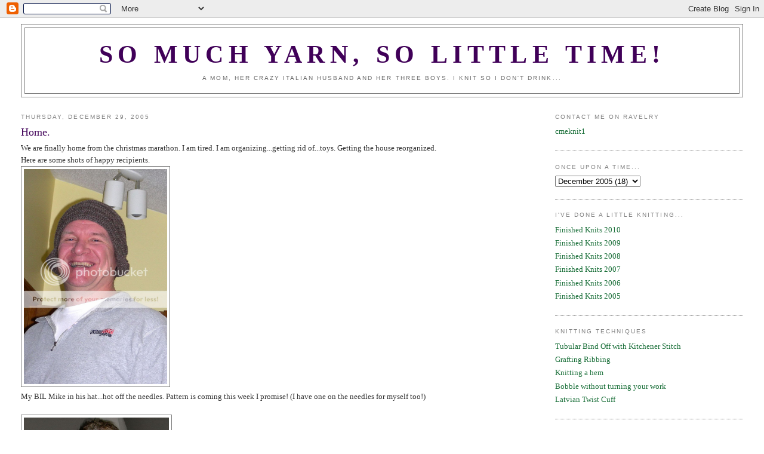

--- FILE ---
content_type: text/html; charset=UTF-8
request_url: https://cmeknit.blogspot.com/2005/12/home.html
body_size: 9045
content:
<!DOCTYPE html>
<html dir='ltr' xmlns='http://www.w3.org/1999/xhtml' xmlns:b='http://www.google.com/2005/gml/b' xmlns:data='http://www.google.com/2005/gml/data' xmlns:expr='http://www.google.com/2005/gml/expr'>
<head>
<link href='https://www.blogger.com/static/v1/widgets/2944754296-widget_css_bundle.css' rel='stylesheet' type='text/css'/>
<meta content='text/html; charset=UTF-8' http-equiv='Content-Type'/>
<meta content='blogger' name='generator'/>
<link href='https://cmeknit.blogspot.com/favicon.ico' rel='icon' type='image/x-icon'/>
<link href='http://cmeknit.blogspot.com/2005/12/home.html' rel='canonical'/>
<link rel="alternate" type="application/atom+xml" title="SO MUCH YARN, SO LITTLE TIME! - Atom" href="https://cmeknit.blogspot.com/feeds/posts/default" />
<link rel="alternate" type="application/rss+xml" title="SO MUCH YARN, SO LITTLE TIME! - RSS" href="https://cmeknit.blogspot.com/feeds/posts/default?alt=rss" />
<link rel="service.post" type="application/atom+xml" title="SO MUCH YARN, SO LITTLE TIME! - Atom" href="https://www.blogger.com/feeds/11056012/posts/default" />

<link rel="alternate" type="application/atom+xml" title="SO MUCH YARN, SO LITTLE TIME! - Atom" href="https://cmeknit.blogspot.com/feeds/113589330414122435/comments/default" />
<!--Can't find substitution for tag [blog.ieCssRetrofitLinks]-->
<link href='http://i2.photobucket.com/albums/y46/cmeknit/DSCN0108.jpg' rel='image_src'/>
<meta content='http://cmeknit.blogspot.com/2005/12/home.html' property='og:url'/>
<meta content='Home.' property='og:title'/>
<meta content='We are finally home from the christmas marathon. I am tired. I am organizing...getting rid of...toys. Getting the house reorganized. Here ar...' property='og:description'/>
<meta content='https://lh3.googleusercontent.com/blogger_img_proxy/AEn0k_t5OYek6UG-lyXeZG5S-S2osW-siiD-f-M2NtcLmOpl3WWAiZNZlQohJy_tXZJahB2_KpA0h3CuE_XCt5SDjvxD07pdoHY19wZToJ2S1-9VZOEgTS12htcRtU0CSg=w1200-h630-p-k-no-nu' property='og:image'/>
<title>SO MUCH YARN, SO LITTLE TIME!: Home.</title>
<style id='page-skin-1' type='text/css'><!--
/*
-----------------------------------------------
Blogger Template Style
Name:     Minima Stretch
Date:     26 Feb 2004
----------------------------------------------- */
/* Use this with templates/template-twocol.html */
body {
background:#ffffff;
margin:0;
color:#333333;
font:x-small Georgia Serif;
font-size/* */:/**/small;
font-size: /**/small;
text-align: center;
}
a:link {
color:#1B703A;
text-decoration:none;
}
a:visited {
color:#999999;
text-decoration:none;
}
a:hover {
color:#400058;
text-decoration:underline;
}
a img {
border-width:0;
}
/* Header
-----------------------------------------------
*/
#header-wrapper {
margin:0 2% 10px;
border:1px solid #7f7f7f;
}
#header {
margin: 5px;
border: 1px solid #7f7f7f;
text-align: center;
color:#400058;
}
#header-inner {
background-position: center;
margin-left: auto;
margin-right: auto;
}
#header h1 {
margin:5px 5px 0;
padding:15px 20px .25em;
line-height:1.2em;
text-transform:uppercase;
letter-spacing:.2em;
font: normal bold 322% Georgia, Times, serif;
}
#header a {
color:#400058;
text-decoration:none;
}
#header a:hover {
color:#400058;
}
#header .description {
margin:0 5px 5px;
padding:0 20px 15px;
text-transform:uppercase;
letter-spacing:.2em;
line-height: 1.4em;
font: normal normal 78% 'Trebuchet MS', Trebuchet, Arial, Verdana, Sans-serif;
color: #666666;
}
#header img {
margin-left: auto;
margin-right: auto;
}
/* Outer-Wrapper
----------------------------------------------- */
#outer-wrapper {
margin:0;
padding:10px;
text-align:left;
font: normal normal 100% Georgia, Serif;
}
#main-wrapper {
margin-left: 2%;
width: 67%;
float: left;
display: inline;       /* fix for doubling margin in IE */
word-wrap: break-word; /* fix for long text breaking sidebar float in IE */
overflow: hidden;      /* fix for long non-text content breaking IE sidebar float */
}
#sidebar-wrapper {
margin-right: 2%;
width: 25%;
float: right;
display: inline;       /* fix for doubling margin in IE */
word-wrap: break-word; /* fix for long text breaking sidebar float in IE */
overflow: hidden;      /* fix for long non-text content breaking IE sidebar float */
}
/* Headings
----------------------------------------------- */
h2 {
margin:1.5em 0 .75em;
font:normal normal 78% 'Trebuchet MS',Trebuchet,Arial,Verdana,Sans-serif;
line-height: 1.4em;
text-transform:uppercase;
letter-spacing:.2em;
color:#7f7f7f;
}
/* Posts
-----------------------------------------------
*/
h2.date-header {
margin:1.5em 0 .5em;
}
.post {
margin:.5em 0 1.5em;
border-bottom:1px dotted #7f7f7f;
padding-bottom:1.5em;
}
.post h3 {
margin:.25em 0 0;
padding:0 0 4px;
font-size:140%;
font-weight:normal;
line-height:1.4em;
color:#400058;
}
.post h3 a, .post h3 a:visited, .post h3 strong {
display:block;
text-decoration:none;
color:#400058;
font-weight:normal;
}
.post h3 strong, .post h3 a:hover {
color:#333333;
}
.post-body {
margin:0 0 .75em;
line-height:1.6em;
}
.post-body blockquote {
line-height:1.3em;
}
.post-footer {
margin: .75em 0;
color:#7f7f7f;
text-transform:uppercase;
letter-spacing:.1em;
font: normal normal 78% 'Trebuchet MS', Trebuchet, Arial, Verdana, Sans-serif;
line-height: 1.4em;
}
.comment-link {
margin-left:.6em;
}
.post img, table.tr-caption-container {
padding:4px;
border:1px solid #7f7f7f;
}
.tr-caption-container img {
border: none;
padding: 0;
}
.post blockquote {
margin:1em 20px;
}
.post blockquote p {
margin:.75em 0;
}
/* Comments
----------------------------------------------- */
#comments h4 {
margin:1em 0;
font-weight: bold;
line-height: 1.4em;
text-transform:uppercase;
letter-spacing:.2em;
color: #7f7f7f;
}
#comments-block {
margin:1em 0 1.5em;
line-height:1.6em;
}
#comments-block .comment-author {
margin:.5em 0;
}
#comments-block .comment-body {
margin:.25em 0 0;
}
#comments-block .comment-footer {
margin:-.25em 0 2em;
line-height: 1.4em;
text-transform:uppercase;
letter-spacing:.1em;
}
#comments-block .comment-body p {
margin:0 0 .75em;
}
.deleted-comment {
font-style:italic;
color:gray;
}
.feed-links {
clear: both;
line-height: 2.5em;
}
#blog-pager-newer-link {
float: left;
}
#blog-pager-older-link {
float: right;
}
#blog-pager {
text-align: center;
}
/* Sidebar Content
----------------------------------------------- */
.sidebar {
color: #4c4c4c;
line-height: 1.5em;
}
.sidebar ul {
list-style:none;
margin:0 0 0;
padding:0 0 0;
}
.sidebar li {
margin:0;
padding-top:0;
padding-right:0;
padding-bottom:.25em;
padding-left:15px;
text-indent:-15px;
line-height:1.5em;
}
.sidebar .widget, .main .widget {
border-bottom:1px dotted #7f7f7f;
margin:0 0 1.5em;
padding:0 0 1.5em;
}
.main .Blog {
border-bottom-width: 0;
}
/* Profile
----------------------------------------------- */
.profile-img {
float: left;
margin-top: 0;
margin-right: 5px;
margin-bottom: 5px;
margin-left: 0;
padding: 4px;
border: 1px solid #7f7f7f;
}
.profile-data {
margin:0;
text-transform:uppercase;
letter-spacing:.1em;
font: normal normal 78% 'Trebuchet MS', Trebuchet, Arial, Verdana, Sans-serif;
color: #7f7f7f;
font-weight: bold;
line-height: 1.6em;
}
.profile-datablock {
margin:.5em 0 .5em;
}
.profile-textblock {
margin: 0.5em 0;
line-height: 1.6em;
}
.profile-link {
font: normal normal 78% 'Trebuchet MS', Trebuchet, Arial, Verdana, Sans-serif;
text-transform: uppercase;
letter-spacing: .1em;
}
/* Footer
----------------------------------------------- */
#footer {
width:660px;
clear:both;
margin:0 auto;
padding-top:15px;
line-height: 1.6em;
text-transform:uppercase;
letter-spacing:.1em;
text-align: center;
}

--></style>
<link href='https://www.blogger.com/dyn-css/authorization.css?targetBlogID=11056012&amp;zx=8f29002a-5e56-44f7-a3a4-f9d12794246a' media='none' onload='if(media!=&#39;all&#39;)media=&#39;all&#39;' rel='stylesheet'/><noscript><link href='https://www.blogger.com/dyn-css/authorization.css?targetBlogID=11056012&amp;zx=8f29002a-5e56-44f7-a3a4-f9d12794246a' rel='stylesheet'/></noscript>
<meta name='google-adsense-platform-account' content='ca-host-pub-1556223355139109'/>
<meta name='google-adsense-platform-domain' content='blogspot.com'/>

</head>
<body>
<div class='navbar section' id='navbar'><div class='widget Navbar' data-version='1' id='Navbar1'><script type="text/javascript">
    function setAttributeOnload(object, attribute, val) {
      if(window.addEventListener) {
        window.addEventListener('load',
          function(){ object[attribute] = val; }, false);
      } else {
        window.attachEvent('onload', function(){ object[attribute] = val; });
      }
    }
  </script>
<div id="navbar-iframe-container"></div>
<script type="text/javascript" src="https://apis.google.com/js/platform.js"></script>
<script type="text/javascript">
      gapi.load("gapi.iframes:gapi.iframes.style.bubble", function() {
        if (gapi.iframes && gapi.iframes.getContext) {
          gapi.iframes.getContext().openChild({
              url: 'https://www.blogger.com/navbar/11056012?po\x3d113589330414122435\x26origin\x3dhttps://cmeknit.blogspot.com',
              where: document.getElementById("navbar-iframe-container"),
              id: "navbar-iframe"
          });
        }
      });
    </script><script type="text/javascript">
(function() {
var script = document.createElement('script');
script.type = 'text/javascript';
script.src = '//pagead2.googlesyndication.com/pagead/js/google_top_exp.js';
var head = document.getElementsByTagName('head')[0];
if (head) {
head.appendChild(script);
}})();
</script>
</div></div>
<div id='outer-wrapper'><div id='wrap2'>
<!-- skip links for text browsers -->
<span id='skiplinks' style='display:none;'>
<a href='#main'>skip to main </a> |
      <a href='#sidebar'>skip to sidebar</a>
</span>
<div id='header-wrapper'>
<div class='header section' id='header'><div class='widget Header' data-version='1' id='Header1'>
<div id='header-inner'>
<div class='titlewrapper'>
<h1 class='title'>
<a href='https://cmeknit.blogspot.com/'>
SO MUCH YARN, SO LITTLE TIME!
</a>
</h1>
</div>
<div class='descriptionwrapper'>
<p class='description'><span>A mom, her crazy Italian husband and her three boys.  I knit so I don't drink...</span></p>
</div>
</div>
</div></div>
</div>
<div id='content-wrapper'>
<div id='crosscol-wrapper' style='text-align:center'>
<div class='crosscol no-items section' id='crosscol'></div>
</div>
<div id='main-wrapper'>
<div class='main section' id='main'><div class='widget Blog' data-version='1' id='Blog1'>
<div class='blog-posts hfeed'>

          <div class="date-outer">
        
<h2 class='date-header'><span>Thursday, December 29, 2005</span></h2>

          <div class="date-posts">
        
<div class='post-outer'>
<div class='post hentry uncustomized-post-template' itemprop='blogPost' itemscope='itemscope' itemtype='http://schema.org/BlogPosting'>
<meta content='http://i2.photobucket.com/albums/y46/cmeknit/DSCN0108.jpg' itemprop='image_url'/>
<meta content='11056012' itemprop='blogId'/>
<meta content='113589330414122435' itemprop='postId'/>
<a name='113589330414122435'></a>
<h3 class='post-title entry-title' itemprop='name'>
Home.
</h3>
<div class='post-header'>
<div class='post-header-line-1'></div>
</div>
<div class='post-body entry-content' id='post-body-113589330414122435' itemprop='description articleBody'>
We are finally home from the christmas marathon. I am tired. I am organizing...getting rid of...toys. Getting the house reorganized.<br />Here are some shots of happy recipients.<br /><img height="300" src="https://lh3.googleusercontent.com/blogger_img_proxy/AEn0k_t5OYek6UG-lyXeZG5S-S2osW-siiD-f-M2NtcLmOpl3WWAiZNZlQohJy_tXZJahB2_KpA0h3CuE_XCt5SDjvxD07pdoHY19wZToJ2S1-9VZOEgTS12htcRtU0CSg=s0-d" style="WIDTH: 240px; HEIGHT: 360px" width="210"><br />My BIL Mike in his hat...hot off the needles. Pattern is coming this week I promise! (I have one on the needles for myself too!)<br /><br /><img height="300" src="https://lh3.googleusercontent.com/blogger_img_proxy/AEn0k_tPnaT5--FWlWSIY5-GUgFS3XE3W7DFSt7Te6hBhEA3Y6LNNoqcRJYug1B91oPDME9kZIAJ3SezCDwoMceecrEAq3Y66z4af_e0S-OFSwWkp1l1rBYvb_O0V-7w1Q=s0-d" style="WIDTH: 243px; HEIGHT: 300px" width="210"><br />My MIL in her scarf/shawl. It turned out to be the perfect size for her.<br /><br /><img height="300" src="https://lh3.googleusercontent.com/blogger_img_proxy/AEn0k_uGPXEVcpHbqzEjYg-q9omar3Q6eo4eT5gGxWC0_Bl2DohLmAR7QKYHGkMAE89Jnx3i1pePgp0ufYmciM7pauGEDJwAQSzw9xHEZLAEXlZT6f6ozFOoXKCTTIFKvg=s0-d" style="WIDTH: 210px; HEIGHT: 350px" width="210"><br />My FIL in his sweater...he would like it a little longer...so a little more knitting to do on that. Along with some crazy rib grafting. Help.<br /><br /><img height="210" src="https://lh3.googleusercontent.com/blogger_img_proxy/AEn0k_saiYF_uBVCoxgu5Y6-eDCX-SZ-jWbpTSt7LtsJvT-_j6E3BnV7fuPiKejCr6p_8EfX7xVl3V0bX2G_SrBk8yFNIl2xFwj3gIEY_kIU7jj8Qrgw-AT37AdSNGhZ=s0-d" width="300"><br />Lucca in his vest Christmas morning...he carries in his "rescue pack" and tells everyone that I knit it for him...he is so cute!<br /><br /><img height="210" src="https://lh3.googleusercontent.com/blogger_img_proxy/AEn0k_u5WVpeTqZT0F6tKROnaPxDe9uEkWw_b0Ax0oavtukgM_Cas-_Y8IaclKZCx4Uk0oK8yoayTmcVPYl2czXoqBFxA8Z0hWIsAnPao3e2wmO0tfGZEOPfUDIqfQD4cQ=s0-d" style="WIDTH: 405px; HEIGHT: 282px" width="300"><br />Matteo in his sweater...some boys in their hats...and Alexis! I knit her green hat last year...still so cute on her!<br /><br />More tomorrow when I can rest up, and read up on all the blogging I've been missing!
<div style='clear: both;'></div>
</div>
<div class='post-footer'>
<div class='post-footer-line post-footer-line-1'>
<span class='post-author vcard'>
Posted by
<span class='fn' itemprop='author' itemscope='itemscope' itemtype='http://schema.org/Person'>
<span itemprop='name'>cmeknit</span>
</span>
</span>
<span class='post-timestamp'>
at
<meta content='http://cmeknit.blogspot.com/2005/12/home.html' itemprop='url'/>
<a class='timestamp-link' href='https://cmeknit.blogspot.com/2005/12/home.html' rel='bookmark' title='permanent link'><abbr class='published' itemprop='datePublished' title='2005-12-29T16:47:00-05:00'>4:47 PM</abbr></a>
</span>
<span class='post-comment-link'>
</span>
<span class='post-icons'>
<span class='item-control blog-admin pid-594067350'>
<a href='https://www.blogger.com/post-edit.g?blogID=11056012&postID=113589330414122435&from=pencil' title='Edit Post'>
<img alt='' class='icon-action' height='18' src='https://resources.blogblog.com/img/icon18_edit_allbkg.gif' width='18'/>
</a>
</span>
</span>
<div class='post-share-buttons goog-inline-block'>
</div>
</div>
<div class='post-footer-line post-footer-line-2'>
<span class='post-labels'>
</span>
</div>
<div class='post-footer-line post-footer-line-3'>
<span class='post-location'>
</span>
</div>
</div>
</div>
<div class='comments' id='comments'>
<a name='comments'></a>
<h4>4 comments:</h4>
<div id='Blog1_comments-block-wrapper'>
<dl class='avatar-comment-indent' id='comments-block'>
<dt class='comment-author ' id='c113595013985901584'>
<a name='c113595013985901584'></a>
<div class="avatar-image-container vcard"><span dir="ltr"><a href="https://www.blogger.com/profile/17109910521429088196" target="" rel="nofollow" onclick="" class="avatar-hovercard" id="av-113595013985901584-17109910521429088196"><img src="https://resources.blogblog.com/img/blank.gif" width="35" height="35" class="delayLoad" style="display: none;" longdesc="//2.bp.blogspot.com/_bX4onfyp2g0/Sa0Mk9mv0MI/AAAAAAAAABM/D68IQqQpdJk/S45-s35/Projects%2B015.jpg" alt="" title="Laura">

<noscript><img src="//2.bp.blogspot.com/_bX4onfyp2g0/Sa0Mk9mv0MI/AAAAAAAAABM/D68IQqQpdJk/S45-s35/Projects%2B015.jpg" width="35" height="35" class="photo" alt=""></noscript></a></span></div>
<a href='https://www.blogger.com/profile/17109910521429088196' rel='nofollow'>Laura</a>
said...
</dt>
<dd class='comment-body' id='Blog1_cmt-113595013985901584'>
<p>
Wow!  Look at all that knitty goodness!  It's fun to see the gifts on the happy recipients.  <BR/><BR/>Thanks for the nice comment about my Kepler.  And, yes, you do need an iPod.  Especially since you exercise -- you could listen to KnitCast on the elliptical trainer!  I have been telling myself that I need to institute my own M.A.K.A. project.  Because I definitely have the K.A. right now.
</p>
</dd>
<dd class='comment-footer'>
<span class='comment-timestamp'>
<a href='https://cmeknit.blogspot.com/2005/12/home.html?showComment=1135950120000#c113595013985901584' title='comment permalink'>
8:42 AM
</a>
<span class='item-control blog-admin pid-493906256'>
<a class='comment-delete' href='https://www.blogger.com/comment/delete/11056012/113595013985901584' title='Delete Comment'>
<img src='https://resources.blogblog.com/img/icon_delete13.gif'/>
</a>
</span>
</span>
</dd>
<dt class='comment-author ' id='c113595201193295439'>
<a name='c113595201193295439'></a>
<div class="avatar-image-container vcard"><span dir="ltr"><a href="https://www.blogger.com/profile/18137536258043194796" target="" rel="nofollow" onclick="" class="avatar-hovercard" id="av-113595201193295439-18137536258043194796"><img src="https://resources.blogblog.com/img/blank.gif" width="35" height="35" class="delayLoad" style="display: none;" longdesc="//2.bp.blogspot.com/-3Md_oe78P8M/ZC9H4XgbTRI/AAAAAAAAM7w/XX02uwsw5Zw4eRCu5stmZipF7HsYQcHkgCK4BGAYYCw/s35/IMG_2371.jpg" alt="" title="Tracy Batchelder">

<noscript><img src="//2.bp.blogspot.com/-3Md_oe78P8M/ZC9H4XgbTRI/AAAAAAAAM7w/XX02uwsw5Zw4eRCu5stmZipF7HsYQcHkgCK4BGAYYCw/s35/IMG_2371.jpg" width="35" height="35" class="photo" alt=""></noscript></a></span></div>
<a href='https://www.blogger.com/profile/18137536258043194796' rel='nofollow'>Tracy Batchelder</a>
said...
</dt>
<dd class='comment-body' id='Blog1_cmt-113595201193295439'>
<p>
How fun to see your knitting in action.
</p>
</dd>
<dd class='comment-footer'>
<span class='comment-timestamp'>
<a href='https://cmeknit.blogspot.com/2005/12/home.html?showComment=1135951980000#c113595201193295439' title='comment permalink'>
9:13 AM
</a>
<span class='item-control blog-admin pid-716246444'>
<a class='comment-delete' href='https://www.blogger.com/comment/delete/11056012/113595201193295439' title='Delete Comment'>
<img src='https://resources.blogblog.com/img/icon_delete13.gif'/>
</a>
</span>
</span>
</dd>
<dt class='comment-author ' id='c113614546886333085'>
<a name='c113614546886333085'></a>
<div class="avatar-image-container avatar-stock"><span dir="ltr"><img src="//resources.blogblog.com/img/blank.gif" width="35" height="35" alt="" title="Anonymous">

</span></div>
Anonymous
said...
</dt>
<dd class='comment-body' id='Blog1_cmt-113614546886333085'>
<p>
Look at your lovely family in their beautiful handknits! How wonderful!
</p>
</dd>
<dd class='comment-footer'>
<span class='comment-timestamp'>
<a href='https://cmeknit.blogspot.com/2005/12/home.html?showComment=1136145420000#c113614546886333085' title='comment permalink'>
2:57 PM
</a>
<span class='item-control blog-admin pid-132437972'>
<a class='comment-delete' href='https://www.blogger.com/comment/delete/11056012/113614546886333085' title='Delete Comment'>
<img src='https://resources.blogblog.com/img/icon_delete13.gif'/>
</a>
</span>
</span>
</dd>
<dt class='comment-author ' id='c113712073846116060'>
<a name='c113712073846116060'></a>
<div class="avatar-image-container avatar-stock"><span dir="ltr"><img src="//resources.blogblog.com/img/blank.gif" width="35" height="35" alt="" title="Anonymous">

</span></div>
Anonymous
said...
</dt>
<dd class='comment-body' id='Blog1_cmt-113712073846116060'>
<p>
Hey Auntie Carolyn<BR/>What the heck?<BR/>I don't get my own picture?<BR/>Hey thanks for the hat.
</p>
</dd>
<dd class='comment-footer'>
<span class='comment-timestamp'>
<a href='https://cmeknit.blogspot.com/2005/12/home.html?showComment=1137120720000#c113712073846116060' title='comment permalink'>
9:52 PM
</a>
<span class='item-control blog-admin pid-132437972'>
<a class='comment-delete' href='https://www.blogger.com/comment/delete/11056012/113712073846116060' title='Delete Comment'>
<img src='https://resources.blogblog.com/img/icon_delete13.gif'/>
</a>
</span>
</span>
</dd>
</dl>
</div>
<p class='comment-footer'>
<a href='https://www.blogger.com/comment/fullpage/post/11056012/113589330414122435' onclick=''>Post a Comment</a>
</p>
</div>
</div>

        </div></div>
      
</div>
<div class='blog-pager' id='blog-pager'>
<span id='blog-pager-newer-link'>
<a class='blog-pager-newer-link' href='https://cmeknit.blogspot.com/2005/12/finally-viking-flap-hat-pattern.html' id='Blog1_blog-pager-newer-link' title='Newer Post'>Newer Post</a>
</span>
<span id='blog-pager-older-link'>
<a class='blog-pager-older-link' href='https://cmeknit.blogspot.com/2005/12/on-first-day-of-christmas-my-true-love.html' id='Blog1_blog-pager-older-link' title='Older Post'>Older Post</a>
</span>
<a class='home-link' href='https://cmeknit.blogspot.com/'>Home</a>
</div>
<div class='clear'></div>
<div class='post-feeds'>
<div class='feed-links'>
Subscribe to:
<a class='feed-link' href='https://cmeknit.blogspot.com/feeds/113589330414122435/comments/default' target='_blank' type='application/atom+xml'>Post Comments (Atom)</a>
</div>
</div>
</div></div>
</div>
<div id='sidebar-wrapper'>
<div class='sidebar section' id='sidebar'>
<div class='widget LinkList' data-version='1' id='LinkList2'>
<h2>Contact me on Ravelry</h2>
<div class='widget-content'>
<ul>
<li><a href='http://www.ravelry.com/people/Cmeknit1'>cmeknit1</a></li>
</ul>
<div class='clear'></div>
</div>
</div><div class='widget BlogArchive' data-version='1' id='BlogArchive1'>
<h2>Once upon a time...</h2>
<div class='widget-content'>
<div id='ArchiveList'>
<div id='BlogArchive1_ArchiveList'>
<select id='BlogArchive1_ArchiveMenu'>
<option value=''>Once upon a time...</option>
<option value='https://cmeknit.blogspot.com/2011/10/'>October 2011 (1)</option>
<option value='https://cmeknit.blogspot.com/2011/05/'>May 2011 (3)</option>
<option value='https://cmeknit.blogspot.com/2011/04/'>April 2011 (1)</option>
<option value='https://cmeknit.blogspot.com/2011/02/'>February 2011 (3)</option>
<option value='https://cmeknit.blogspot.com/2011/01/'>January 2011 (1)</option>
<option value='https://cmeknit.blogspot.com/2010/12/'>December 2010 (2)</option>
<option value='https://cmeknit.blogspot.com/2010/11/'>November 2010 (2)</option>
<option value='https://cmeknit.blogspot.com/2010/10/'>October 2010 (1)</option>
<option value='https://cmeknit.blogspot.com/2010/09/'>September 2010 (3)</option>
<option value='https://cmeknit.blogspot.com/2010/08/'>August 2010 (2)</option>
<option value='https://cmeknit.blogspot.com/2010/07/'>July 2010 (2)</option>
<option value='https://cmeknit.blogspot.com/2010/06/'>June 2010 (1)</option>
<option value='https://cmeknit.blogspot.com/2010/05/'>May 2010 (3)</option>
<option value='https://cmeknit.blogspot.com/2010/04/'>April 2010 (1)</option>
<option value='https://cmeknit.blogspot.com/2010/03/'>March 2010 (2)</option>
<option value='https://cmeknit.blogspot.com/2010/02/'>February 2010 (2)</option>
<option value='https://cmeknit.blogspot.com/2010/01/'>January 2010 (1)</option>
<option value='https://cmeknit.blogspot.com/2009/12/'>December 2009 (2)</option>
<option value='https://cmeknit.blogspot.com/2009/11/'>November 2009 (1)</option>
<option value='https://cmeknit.blogspot.com/2009/10/'>October 2009 (4)</option>
<option value='https://cmeknit.blogspot.com/2009/09/'>September 2009 (5)</option>
<option value='https://cmeknit.blogspot.com/2009/08/'>August 2009 (2)</option>
<option value='https://cmeknit.blogspot.com/2009/07/'>July 2009 (2)</option>
<option value='https://cmeknit.blogspot.com/2009/06/'>June 2009 (4)</option>
<option value='https://cmeknit.blogspot.com/2009/05/'>May 2009 (4)</option>
<option value='https://cmeknit.blogspot.com/2009/04/'>April 2009 (5)</option>
<option value='https://cmeknit.blogspot.com/2009/03/'>March 2009 (8)</option>
<option value='https://cmeknit.blogspot.com/2009/02/'>February 2009 (9)</option>
<option value='https://cmeknit.blogspot.com/2009/01/'>January 2009 (10)</option>
<option value='https://cmeknit.blogspot.com/2008/12/'>December 2008 (8)</option>
<option value='https://cmeknit.blogspot.com/2008/11/'>November 2008 (9)</option>
<option value='https://cmeknit.blogspot.com/2008/10/'>October 2008 (1)</option>
<option value='https://cmeknit.blogspot.com/2008/08/'>August 2008 (1)</option>
<option value='https://cmeknit.blogspot.com/2008/06/'>June 2008 (1)</option>
<option value='https://cmeknit.blogspot.com/2008/03/'>March 2008 (3)</option>
<option value='https://cmeknit.blogspot.com/2008/02/'>February 2008 (9)</option>
<option value='https://cmeknit.blogspot.com/2008/01/'>January 2008 (8)</option>
<option value='https://cmeknit.blogspot.com/2007/12/'>December 2007 (3)</option>
<option value='https://cmeknit.blogspot.com/2007/11/'>November 2007 (6)</option>
<option value='https://cmeknit.blogspot.com/2007/10/'>October 2007 (14)</option>
<option value='https://cmeknit.blogspot.com/2007/09/'>September 2007 (5)</option>
<option value='https://cmeknit.blogspot.com/2007/08/'>August 2007 (2)</option>
<option value='https://cmeknit.blogspot.com/2007/07/'>July 2007 (3)</option>
<option value='https://cmeknit.blogspot.com/2007/04/'>April 2007 (3)</option>
<option value='https://cmeknit.blogspot.com/2007/03/'>March 2007 (4)</option>
<option value='https://cmeknit.blogspot.com/2007/02/'>February 2007 (7)</option>
<option value='https://cmeknit.blogspot.com/2007/01/'>January 2007 (10)</option>
<option value='https://cmeknit.blogspot.com/2006/12/'>December 2006 (10)</option>
<option value='https://cmeknit.blogspot.com/2006/11/'>November 2006 (12)</option>
<option value='https://cmeknit.blogspot.com/2006/10/'>October 2006 (24)</option>
<option value='https://cmeknit.blogspot.com/2006/09/'>September 2006 (19)</option>
<option value='https://cmeknit.blogspot.com/2006/08/'>August 2006 (18)</option>
<option value='https://cmeknit.blogspot.com/2006/07/'>July 2006 (10)</option>
<option value='https://cmeknit.blogspot.com/2006/06/'>June 2006 (16)</option>
<option value='https://cmeknit.blogspot.com/2006/05/'>May 2006 (15)</option>
<option value='https://cmeknit.blogspot.com/2006/04/'>April 2006 (17)</option>
<option value='https://cmeknit.blogspot.com/2006/03/'>March 2006 (14)</option>
<option value='https://cmeknit.blogspot.com/2006/02/'>February 2006 (15)</option>
<option value='https://cmeknit.blogspot.com/2006/01/'>January 2006 (20)</option>
<option value='https://cmeknit.blogspot.com/2005/12/'>December 2005 (18)</option>
<option value='https://cmeknit.blogspot.com/2005/11/'>November 2005 (14)</option>
<option value='https://cmeknit.blogspot.com/2005/10/'>October 2005 (18)</option>
<option value='https://cmeknit.blogspot.com/2005/09/'>September 2005 (17)</option>
<option value='https://cmeknit.blogspot.com/2005/08/'>August 2005 (17)</option>
<option value='https://cmeknit.blogspot.com/2005/07/'>July 2005 (18)</option>
<option value='https://cmeknit.blogspot.com/2005/06/'>June 2005 (19)</option>
<option value='https://cmeknit.blogspot.com/2005/05/'>May 2005 (21)</option>
<option value='https://cmeknit.blogspot.com/2005/04/'>April 2005 (18)</option>
<option value='https://cmeknit.blogspot.com/2005/03/'>March 2005 (26)</option>
<option value='https://cmeknit.blogspot.com/2005/02/'>February 2005 (5)</option>
</select>
</div>
</div>
<div class='clear'></div>
</div>
</div><div class='widget LinkList' data-version='1' id='LinkList3'>
<h2>I've Done a Little Knitting...</h2>
<div class='widget-content'>
<ul>
<li><a href='http://www.flickr.com/photos/15081003@N00/sets/72157625591384865'>Finished Knits 2010</a></li>
<li><a href='http://www.flickr.com/photos/15081003@N00/sets/72157612803730614'>Finished Knits 2009</a></li>
<li><a href='http://s2.photobucket.com/albums/y46/cmeknit/2008%20knits/?albumview=grid'>Finished Knits 2008</a></li>
<li><a href='http://www.flickr.com/photos/15081003@N00/sets/136566/'>Finished Knits 2007</a></li>
<li><a href='http://www.flickr.com/photos/15081003@N00/sets/1814692/'>Finished Knits 2006</a></li>
<li><a href='http://www.flickr.com/photos/15081003@N00/sets/72057594048422972/'>Finished Knits 2005</a></li>
</ul>
<div class='clear'></div>
</div>
</div><div class='widget LinkList' data-version='1' id='LinkList1'>
<h2>Knitting Techniques</h2>
<div class='widget-content'>
<ul>
<li><a href='http://cmeknit.blogspot.com/2009/01/tubular-bind-off-with-kitchener-stitch.html'>Tubular Bind Off with Kitchener Stitch</a></li>
<li><a href='http://cmeknit.blogspot.com/2006/01/lesson-in-grafting.html'>Grafting Ribbing</a></li>
<li><a href='http://cmeknit.blogspot.com/2005/11/diego-vest-part-one.html'>Knitting a hem</a></li>
<li><a href='http://cmeknit.blogspot.com/2006/09/bobble-without-turning-your-work.html'>Bobble without turning your work</a></li>
<li><a href='http://cmeknit.blogspot.com/2006/10/socktoberfest-feature-latvian-twist.html'>Latvian Twist Cuff</a></li>
</ul>
<div class='clear'></div>
</div>
</div></div>
</div>
<!-- spacer for skins that want sidebar and main to be the same height-->
<div class='clear'>&#160;</div>
</div>
<!-- end content-wrapper -->
<div id='footer-wrapper'>
<div class='footer no-items section' id='footer'></div>
</div>
</div></div>
<!-- end outer-wrapper -->
<!-- Site Meter XHTML Strict 1.0 -->
<script src="//sm1.sitemeter.com/js/counter.js?site=sm1carolynmele" type="text/javascript">
</script>
<!-- Copyright (c)2006 Site Meter -->

<script type="text/javascript" src="https://www.blogger.com/static/v1/widgets/3845888474-widgets.js"></script>
<script type='text/javascript'>
window['__wavt'] = 'AOuZoY6XY3Vb9PPDo6tOyAhe_RAzQm7Spw:1768793720838';_WidgetManager._Init('//www.blogger.com/rearrange?blogID\x3d11056012','//cmeknit.blogspot.com/2005/12/home.html','11056012');
_WidgetManager._SetDataContext([{'name': 'blog', 'data': {'blogId': '11056012', 'title': 'SO MUCH YARN, SO LITTLE TIME!', 'url': 'https://cmeknit.blogspot.com/2005/12/home.html', 'canonicalUrl': 'http://cmeknit.blogspot.com/2005/12/home.html', 'homepageUrl': 'https://cmeknit.blogspot.com/', 'searchUrl': 'https://cmeknit.blogspot.com/search', 'canonicalHomepageUrl': 'http://cmeknit.blogspot.com/', 'blogspotFaviconUrl': 'https://cmeknit.blogspot.com/favicon.ico', 'bloggerUrl': 'https://www.blogger.com', 'hasCustomDomain': false, 'httpsEnabled': true, 'enabledCommentProfileImages': true, 'gPlusViewType': 'FILTERED_POSTMOD', 'adultContent': false, 'analyticsAccountNumber': '', 'encoding': 'UTF-8', 'locale': 'en-US', 'localeUnderscoreDelimited': 'en', 'languageDirection': 'ltr', 'isPrivate': false, 'isMobile': false, 'isMobileRequest': false, 'mobileClass': '', 'isPrivateBlog': false, 'isDynamicViewsAvailable': true, 'feedLinks': '\x3clink rel\x3d\x22alternate\x22 type\x3d\x22application/atom+xml\x22 title\x3d\x22SO MUCH YARN, SO LITTLE TIME! - Atom\x22 href\x3d\x22https://cmeknit.blogspot.com/feeds/posts/default\x22 /\x3e\n\x3clink rel\x3d\x22alternate\x22 type\x3d\x22application/rss+xml\x22 title\x3d\x22SO MUCH YARN, SO LITTLE TIME! - RSS\x22 href\x3d\x22https://cmeknit.blogspot.com/feeds/posts/default?alt\x3drss\x22 /\x3e\n\x3clink rel\x3d\x22service.post\x22 type\x3d\x22application/atom+xml\x22 title\x3d\x22SO MUCH YARN, SO LITTLE TIME! - Atom\x22 href\x3d\x22https://www.blogger.com/feeds/11056012/posts/default\x22 /\x3e\n\n\x3clink rel\x3d\x22alternate\x22 type\x3d\x22application/atom+xml\x22 title\x3d\x22SO MUCH YARN, SO LITTLE TIME! - Atom\x22 href\x3d\x22https://cmeknit.blogspot.com/feeds/113589330414122435/comments/default\x22 /\x3e\n', 'meTag': '', 'adsenseHostId': 'ca-host-pub-1556223355139109', 'adsenseHasAds': false, 'adsenseAutoAds': false, 'boqCommentIframeForm': true, 'loginRedirectParam': '', 'view': '', 'dynamicViewsCommentsSrc': '//www.blogblog.com/dynamicviews/4224c15c4e7c9321/js/comments.js', 'dynamicViewsScriptSrc': '//www.blogblog.com/dynamicviews/f9a985b7a2d28680', 'plusOneApiSrc': 'https://apis.google.com/js/platform.js', 'disableGComments': true, 'interstitialAccepted': false, 'sharing': {'platforms': [{'name': 'Get link', 'key': 'link', 'shareMessage': 'Get link', 'target': ''}, {'name': 'Facebook', 'key': 'facebook', 'shareMessage': 'Share to Facebook', 'target': 'facebook'}, {'name': 'BlogThis!', 'key': 'blogThis', 'shareMessage': 'BlogThis!', 'target': 'blog'}, {'name': 'X', 'key': 'twitter', 'shareMessage': 'Share to X', 'target': 'twitter'}, {'name': 'Pinterest', 'key': 'pinterest', 'shareMessage': 'Share to Pinterest', 'target': 'pinterest'}, {'name': 'Email', 'key': 'email', 'shareMessage': 'Email', 'target': 'email'}], 'disableGooglePlus': true, 'googlePlusShareButtonWidth': 0, 'googlePlusBootstrap': '\x3cscript type\x3d\x22text/javascript\x22\x3ewindow.___gcfg \x3d {\x27lang\x27: \x27en\x27};\x3c/script\x3e'}, 'hasCustomJumpLinkMessage': false, 'jumpLinkMessage': 'Read more', 'pageType': 'item', 'postId': '113589330414122435', 'postImageUrl': 'http://i2.photobucket.com/albums/y46/cmeknit/DSCN0108.jpg', 'pageName': 'Home.', 'pageTitle': 'SO MUCH YARN, SO LITTLE TIME!: Home.'}}, {'name': 'features', 'data': {}}, {'name': 'messages', 'data': {'edit': 'Edit', 'linkCopiedToClipboard': 'Link copied to clipboard!', 'ok': 'Ok', 'postLink': 'Post Link'}}, {'name': 'template', 'data': {'name': 'custom', 'localizedName': 'Custom', 'isResponsive': false, 'isAlternateRendering': false, 'isCustom': true}}, {'name': 'view', 'data': {'classic': {'name': 'classic', 'url': '?view\x3dclassic'}, 'flipcard': {'name': 'flipcard', 'url': '?view\x3dflipcard'}, 'magazine': {'name': 'magazine', 'url': '?view\x3dmagazine'}, 'mosaic': {'name': 'mosaic', 'url': '?view\x3dmosaic'}, 'sidebar': {'name': 'sidebar', 'url': '?view\x3dsidebar'}, 'snapshot': {'name': 'snapshot', 'url': '?view\x3dsnapshot'}, 'timeslide': {'name': 'timeslide', 'url': '?view\x3dtimeslide'}, 'isMobile': false, 'title': 'Home.', 'description': 'We are finally home from the christmas marathon. I am tired. I am organizing...getting rid of...toys. Getting the house reorganized. Here ar...', 'featuredImage': 'https://lh3.googleusercontent.com/blogger_img_proxy/AEn0k_t5OYek6UG-lyXeZG5S-S2osW-siiD-f-M2NtcLmOpl3WWAiZNZlQohJy_tXZJahB2_KpA0h3CuE_XCt5SDjvxD07pdoHY19wZToJ2S1-9VZOEgTS12htcRtU0CSg', 'url': 'https://cmeknit.blogspot.com/2005/12/home.html', 'type': 'item', 'isSingleItem': true, 'isMultipleItems': false, 'isError': false, 'isPage': false, 'isPost': true, 'isHomepage': false, 'isArchive': false, 'isLabelSearch': false, 'postId': 113589330414122435}}]);
_WidgetManager._RegisterWidget('_NavbarView', new _WidgetInfo('Navbar1', 'navbar', document.getElementById('Navbar1'), {}, 'displayModeFull'));
_WidgetManager._RegisterWidget('_HeaderView', new _WidgetInfo('Header1', 'header', document.getElementById('Header1'), {}, 'displayModeFull'));
_WidgetManager._RegisterWidget('_BlogView', new _WidgetInfo('Blog1', 'main', document.getElementById('Blog1'), {'cmtInteractionsEnabled': false, 'lightboxEnabled': true, 'lightboxModuleUrl': 'https://www.blogger.com/static/v1/jsbin/4049919853-lbx.js', 'lightboxCssUrl': 'https://www.blogger.com/static/v1/v-css/828616780-lightbox_bundle.css'}, 'displayModeFull'));
_WidgetManager._RegisterWidget('_LinkListView', new _WidgetInfo('LinkList2', 'sidebar', document.getElementById('LinkList2'), {}, 'displayModeFull'));
_WidgetManager._RegisterWidget('_BlogArchiveView', new _WidgetInfo('BlogArchive1', 'sidebar', document.getElementById('BlogArchive1'), {'languageDirection': 'ltr', 'loadingMessage': 'Loading\x26hellip;'}, 'displayModeFull'));
_WidgetManager._RegisterWidget('_LinkListView', new _WidgetInfo('LinkList3', 'sidebar', document.getElementById('LinkList3'), {}, 'displayModeFull'));
_WidgetManager._RegisterWidget('_LinkListView', new _WidgetInfo('LinkList1', 'sidebar', document.getElementById('LinkList1'), {}, 'displayModeFull'));
</script>
</body>
</html>